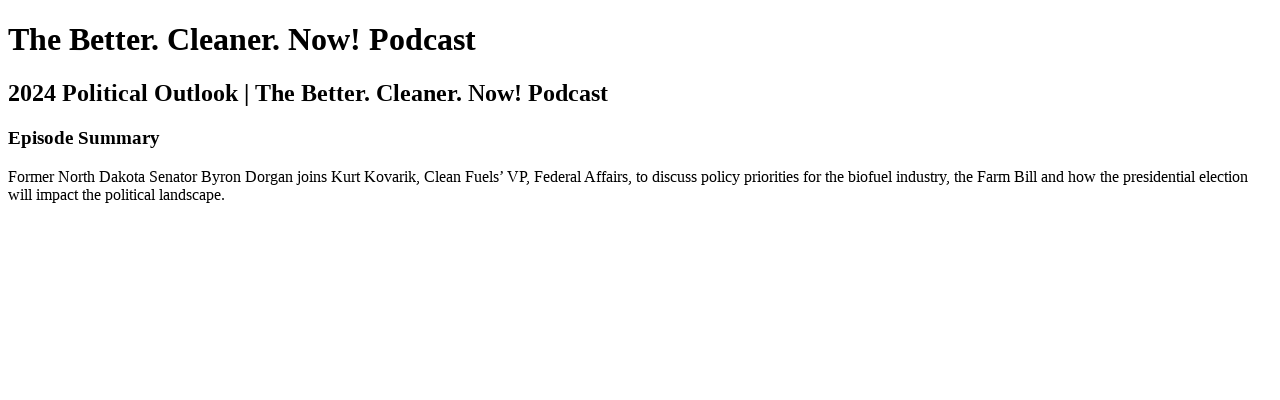

--- FILE ---
content_type: text/html; charset=utf-8
request_url: https://bettercleanernow.org/episodes/06-Zgm_IxlM
body_size: 796
content:
<!DOCTYPE html>
<html>
<head>
  <meta charset="utf-8">
  <meta http-equiv="X-UA-Compatible" content="IE=edge">
  <meta name="viewport" content="width=device-width, initial-scale=1">
  <meta name="robots" content="follow, index">
  <meta property="fb:app_id" content="428563214171597">
   
  <title>The Better. Cleaner. Now! Podcast</title>
  <meta name="description" content="AUTHENTIC CONVERSATIONS WITH LEADERS IN THE BIODIESEL, RENEWABLE DIESEL AND SUSTAINABLE AVIATION FUEL INDUSTRIES.">
   
  <meta property="og:url" content="https://bettercleanernow.org/episodes/06-Zgm_IxlM">
  <meta property="og:title" content="2024 Political Outlook | The Better. Cleaner. Now! Podcast | The Better. Cleaner. Now! Podcast">
  <meta property="og:description" content="Former North Dakota Senator Byron Dorgan joins Kurt Kovarik, Clean Fuels’ VP, Federal Affairs, to discuss policy priorities for the biofuel industry, the Farm Bill and how the presidential election will impact the political landscape. ">
  <meta property="og:site_name" content="The Better. Cleaner. Now! Podcast">
  <meta property="og:type" content="website">
  <meta property="og:image" content="https://image.simplecastcdn.com/images/158ee5d5-1443-4062-817b-021e6d651e82/c4308259-dd5e-4a35-84b6-baa60da8c94b/bcn-final.jpg">
  <meta name="og:image:width" content="700">
  <meta name="og:image:height" content="700">
   
  <meta name="twitter:site" content="@simplecast">
  <meta name="twitter:creator" content="@CleanFuelsAA">
  <meta property="twitter:title" content="The Better. Cleaner. Now! Podcast">
  <meta name="twitter:card" content="player">
   
  <meta name="twitter:player" content="https://player.simplecast.com/eaeea227-2711-43de-9631-cb6334a0c4b2">
  <meta name="twitter:player:height" content="200">
  <meta name="twitter:player:width" content="444">
  <meta name="twitter:player:stream" content="https://cdn.simplecast.com/audio/52c44062-914b-4313-a420-394171c14828/episodes/eaeea227-2711-43de-9631-cb6334a0c4b2/audio/428e961f-bd51-4453-8af5-1e3861c844fe/default_tc.mp3">
  <meta name="twitter:player:stream:content_type" content="audio/mpeg">
   
  <link rel="icon" type="image/png" sizes="16x16" href="https://image.simplecastcdn.com/images/158ee5d5-1443-4062-817b-021e6d651e82/118175e0-aee9-4fd1-b14d-e4b4632d635b/bcn-final.jpg">
  <link rel="icon" type="image/png" sizes="32x32" href="https://image.simplecastcdn.com/images/158ee5d5-1443-4062-817b-021e6d651e82/118175e0-aee9-4fd1-b14d-e4b4632d635b/bcn-final.jpg">
  <link rel="alternate" type="application/rss+xml" title="RSS" href="https://feeds.simplecast.com/CxgddnOS">
  <link rel="alternate" type="application/json+oembed" href="https://api.simplecast.com/oembed?url=https%3A%2F%2Fbettercleanernow.org%2Fepisodes%2F06-Zgm_IxlM" title="2024 Political Outlook | The Better. Cleaner. Now! Podcast | The Better. Cleaner. Now! Podcast">
</head>
<body>
  <h1>The Better. Cleaner. Now! Podcast</h1>
  <h2>2024 Political Outlook | The Better. Cleaner. Now! Podcast</h2>
  <h3>Episode Summary</h3>
  <p>
    Former North Dakota Senator Byron Dorgan joins Kurt Kovarik, Clean Fuels’ VP, Federal Affairs, to discuss policy priorities for the biofuel industry, the Farm Bill and how the presidential election will impact the political landscape. 
  </p>
</body>
</html>
